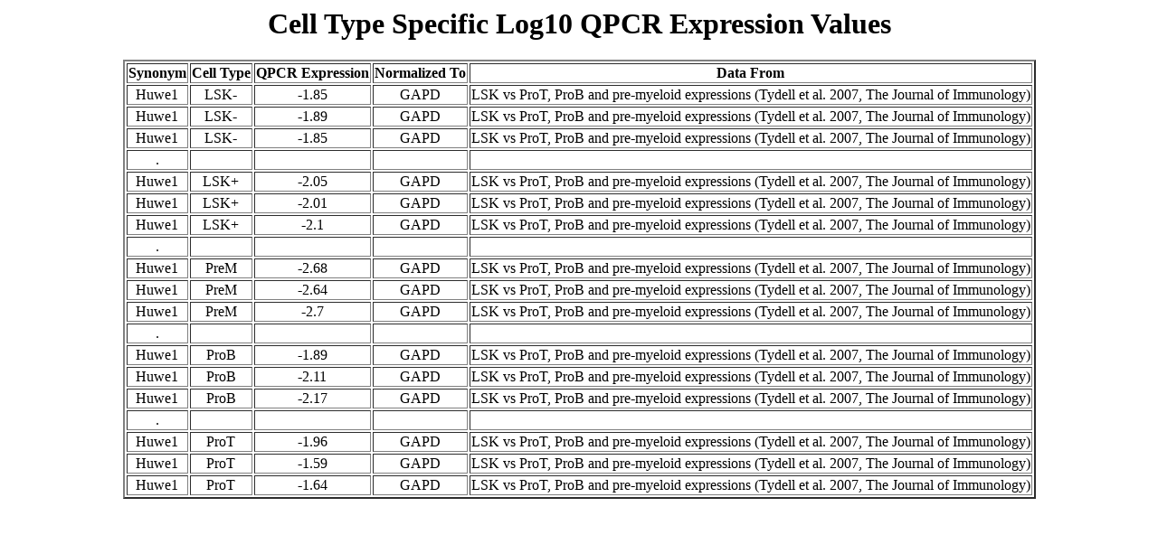

--- FILE ---
content_type: text/html
request_url: http://www.its.caltech.edu/~tcellgrn/TCellMap/NodePages/Huwe1.html
body_size: 4338
content:
<h1 align="center">Cell Type Specific Log10 QPCR Expression Values</h1><table border="2" align="center"><tr><th>Synonym</th><th>Cell Type</th><th>QPCR Expression</th><th>Normalized To</th><th>Data From</th></tr><tr><td align="center">Huwe1</td><td align="center">LSK-</td><td align="center">-1.85</td><td align="center">GAPD</td><td align="center">LSK vs ProT, ProB and pre-myeloid expressions (Tydell et al. 2007, The Journal of Immunology)</td></tr><tr><td align="center">Huwe1</td><td align="center">LSK-</td><td align="center">-1.89</td><td align="center">GAPD</td><td align="center">LSK vs ProT, ProB and pre-myeloid expressions (Tydell et al. 2007, The Journal of Immunology)</td></tr><tr><td align="center">Huwe1</td><td align="center">LSK-</td><td align="center">-1.85</td><td align="center">GAPD</td><td align="center">LSK vs ProT, ProB and pre-myeloid expressions (Tydell et al. 2007, The Journal of Immunology)</td></tr><tr><td align="center">.</td><td align="center"></td><td align="center"></td><td align="center"></td><td align="center"></td></tr><tr><td align="center">Huwe1</td><td align="center">LSK+</td><td align="center">-2.05</td><td align="center">GAPD</td><td align="center">LSK vs ProT, ProB and pre-myeloid expressions (Tydell et al. 2007, The Journal of Immunology)</td></tr><tr><td align="center">Huwe1</td><td align="center">LSK+</td><td align="center">-2.01</td><td align="center">GAPD</td><td align="center">LSK vs ProT, ProB and pre-myeloid expressions (Tydell et al. 2007, The Journal of Immunology)</td></tr><tr><td align="center">Huwe1</td><td align="center">LSK+</td><td align="center">-2.1</td><td align="center">GAPD</td><td align="center">LSK vs ProT, ProB and pre-myeloid expressions (Tydell et al. 2007, The Journal of Immunology)</td></tr><tr><td align="center">.</td><td align="center"></td><td align="center"></td><td align="center"></td><td align="center"></td></tr><tr><td align="center">Huwe1</td><td align="center">PreM</td><td align="center">-2.68</td><td align="center">GAPD</td><td align="center">LSK vs ProT, ProB and pre-myeloid expressions (Tydell et al. 2007, The Journal of Immunology)</td></tr><tr><td align="center">Huwe1</td><td align="center">PreM</td><td align="center">-2.64</td><td align="center">GAPD</td><td align="center">LSK vs ProT, ProB and pre-myeloid expressions (Tydell et al. 2007, The Journal of Immunology)</td></tr><tr><td align="center">Huwe1</td><td align="center">PreM</td><td align="center">-2.7</td><td align="center">GAPD</td><td align="center">LSK vs ProT, ProB and pre-myeloid expressions (Tydell et al. 2007, The Journal of Immunology)</td></tr><tr><td align="center">.</td><td align="center"></td><td align="center"></td><td align="center"></td><td align="center"></td></tr><tr><td align="center">Huwe1</td><td align="center">ProB</td><td align="center">-1.89</td><td align="center">GAPD</td><td align="center">LSK vs ProT, ProB and pre-myeloid expressions (Tydell et al. 2007, The Journal of Immunology)</td></tr><tr><td align="center">Huwe1</td><td align="center">ProB</td><td align="center">-2.11</td><td align="center">GAPD</td><td align="center">LSK vs ProT, ProB and pre-myeloid expressions (Tydell et al. 2007, The Journal of Immunology)</td></tr><tr><td align="center">Huwe1</td><td align="center">ProB</td><td align="center">-2.17</td><td align="center">GAPD</td><td align="center">LSK vs ProT, ProB and pre-myeloid expressions (Tydell et al. 2007, The Journal of Immunology)</td></tr><tr><td align="center">.</td><td align="center"></td><td align="center"></td><td align="center"></td><td align="center"></td></tr><tr><td align="center">Huwe1</td><td align="center">ProT</td><td align="center">-1.96</td><td align="center">GAPD</td><td align="center">LSK vs ProT, ProB and pre-myeloid expressions (Tydell et al. 2007, The Journal of Immunology)</td></tr><tr><td align="center">Huwe1</td><td align="center">ProT</td><td align="center">-1.59</td><td align="center">GAPD</td><td align="center">LSK vs ProT, ProB and pre-myeloid expressions (Tydell et al. 2007, The Journal of Immunology)</td></tr><tr><td align="center">Huwe1</td><td align="center">ProT</td><td align="center">-1.64</td><td align="center">GAPD</td><td align="center">LSK vs ProT, ProB and pre-myeloid expressions (Tydell et al. 2007, The Journal of Immunology)</td></tr></table>
